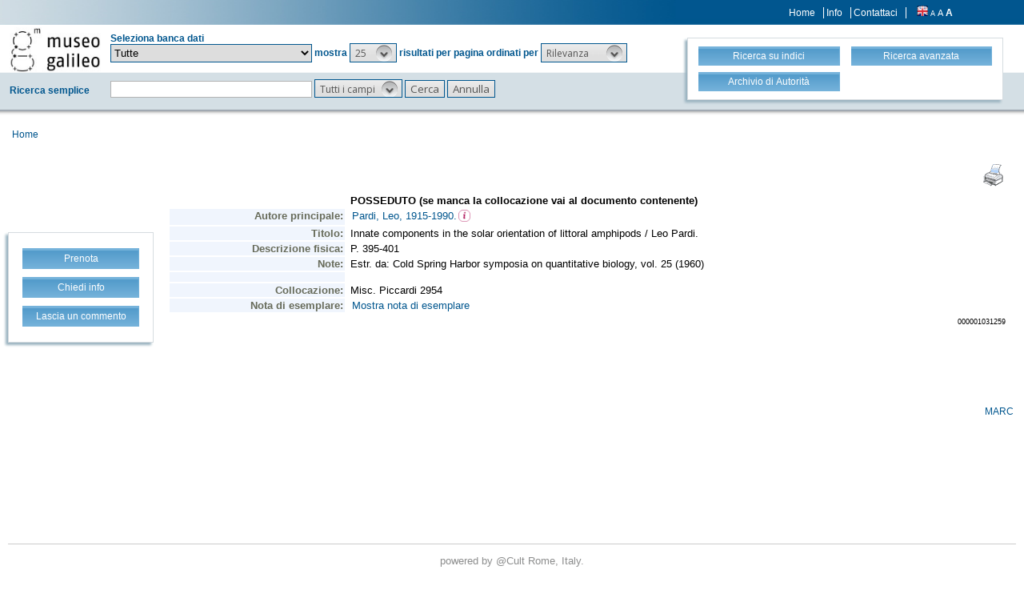

--- FILE ---
content_type: text/html;charset=UTF-8
request_url: https://opac.museogalileo.it/imss/resource?uri=1031259&v=l&dcnr=3
body_size: 12496
content:
<!DOCTYPE html PUBLIC "-//W3C//DTD XHTML 1.1//EN" "http://www.w3.org/TR/xhtml11/DTD/xhtml11.dtd">
<html xmlns="http://www.w3.org/1999/xhtml" xml:lang="it">
	<head>
		<!-- Google tag (gtag.js) --> 
  <script async src="https://www.googletagmanager.com/gtag/js?id=G-MR6699DG9Z"></script>
  <script> 
	  window.dataLayer = window.dataLayer || []; 
	  function gtag(){
		  dataLayer.push(arguments);
	  } 
	  gtag ('js', new Date()); 
	  gtag('config', 'G-MR6699DG9Z');
  </script>		<title> Innate components in the solar orientation of littoral amphipods / Leo Pardi </title>
			<meta name="description" content="" />
			<meta name="keywords" content="" />
			<meta http-equiv="Content-Type" content="text/html; charset=utf-8" />
<meta http-equiv="Content-Style-Type" content="text/css" />    
<meta name="Content-Type" content="text/html; charset=utf-8" />
<meta name="author" content="" />
<meta name="copyright" content="" />
<meta http-equiv="X-UA-Compatible" content="IE=8" />
<link rel="Shortcut icon" href="favicon.ico" type="image/x-icon" />
<link rel="stylesheet" type="text/css" href="/imss/style/style.css" />
<link rel="stylesheet" type="text/css" href="/imss/style/customer.css" />
<link rel="stylesheet" type="text/css" href="/imss/style/jquery.autocomplete.css" ></link>
<link href="/imss/style/xtree.css" rel="stylesheet" type="text/css" />
<script src="/imss/js/jquery.min.js" type="text/javascript"></script>
<script type="text/javascript">
	var _lingua=encodeURIComponent("it")
	</script>
<script src="/imss/js/functions.js" type="text/javascript" charset="utf-8"></script>
<script src="/imss/js/oseegenius.js" type="text/javascript" charset="utf-8"></script>
<script type="text/javascript" src="/imss/js/xtree.js"></script>
<!-- jQuery UI select menu -->
<script type="text/javascript" src="/imss/js/jquery-ui/jquery.ui.core.js"></script>
<script type="text/javascript" src="/imss/js/jquery-ui/jquery.ui.widget.js"></script>
<script type="text/javascript" src="/imss/js/jquery-ui/jquery.ui.position.js"></script>
<script type="text/javascript" src="/imss/js/jquery-ui/jquery.ui.selectmenu.js"></script>
<script type="text/javascript" src="/imss/js/jquery-ui/jquery.ui.button.js"></script>
<script type="text/javascript" src="/imss/js/jquery.autocomplete.js"></script>
<script type="text/javascript" src="/imss/js/jquery.prettyPhoto.js"></script>
<link type="text/css" href="/imss/js/jquery-ui/css/jquery.ui.theme.css" rel="stylesheet" />
<link type="text/css" href="/imss/js/jquery-ui/css/jquery.ui.selectmenu.css" rel="stylesheet" />
<link href="/imss/style/prettyPhoto.css" rel="stylesheet" type="text/css" />
<link href="/imss/style/bootstrap.css" rel="stylesheet" type="text/css" />
<script type="text/javascript" charset="utf-8">
	$(document).ready(function(){
		$("[rel^='prettyPhoto']").prettyPhoto({social_tools: false, deeplinking:false});
	});
</script>	
<script>		
function share(url, id)
{
	var t =url+"http"+"://"+"opac.museogalileo.it:80/imss/resource?uri="+id;
	var newWindow = window.open(t, '_new');
	newWindow.focus();
	return false;
}
</script>


 <link rel="stylesheet" type="text/css" media="print" href="style/print.css" />

	</head>
	
	<body class="     cr normal
">
		<p class="hide"><a href="#main">Vai al contenuto principale della pagina</a></p>
		<!-- START layout (struttura fluida a tutto schermo - larghezza min. 960px) -->
		<div id="layout">
			<!-- START header -->
			<div id="header">		
				<div class="row">
		<div class="row row-1">			
			<div class="col-md-4 col-md-offset-9 col-sm-offset-5 col-xs-offset-3">
							<div class="topmenu inline">
									<a href="home" title="Home">Home</a>
					<a href="info.vm" title="Info">Info</a>
											<a href="mailto:museogalileo@atcult-services.it" title="Contattaci">Contattaci</a>
									</div>
								
								<div class="languages inline">
															<a href="javascript:l10n('en')" title="English"><img src="img/flag_en.png" width="14" height="13" alt="English" /></a>				</div>
												<div class="fontsizer inline">
					<a class="fontSize normalFontSize" href="javascript:void(0)" onclick="changeFontSize('normal')" title="Visualizza caratteri piccoli">A</a>
					<a class="fontSize mediumFontSize" href="javascript:void(0)" onclick="changeFontSize('medium')" title="Visualizza caratteri normali">A</a>
					<a class="fontSize largeFontSize" href="javascript:void(0)" onclick="changeFontSize('large')" title="Visualizza caratteri grandi">A</a>
				</div>
							</div>			
		</div>	
		
		<div class="search">	
		<form name="searchForm" method="get" action="search" id="simpleSearch">
			<fieldset class="blue">
			<div class="row">
				<div class="col-md-8">
					<div class="row">
						<div class="col-md-2 hidden-sm hidden-xs">
							<div id="logo" class="inline">	
								<a href="http://www.museogalileo.it/it" target="_blank" title="Home">
									<img class="img-responsive" src="img/logo.jpg" alt="Osee Genius - IMSS" />
								</a>	
							</div>	
						</div>
						<div class="col-md-10"  style="margin-top: 10px;">	
							<div>Seleziona banca dati</div>									
														
								   						  	
							<select name="collection_data" id="permanent_select" onchange="javascript:reloadAll(this.value)">		
								<option value="0" >Tutte</option>
<option value="2" >Catalogo della biblioteca</option>
<option value="19" >Biblioteca digitale</option>
<option value="4" >Bibliografia galileiana</option>
<option value="5" >Biblioteca di Galileo</option>
<option value="14" >Archivio iconografico</option>
<option value="12" >Archivio</option>
<option value="1" >Archivio R. Museo fisica Firenze</option>
<option value="13" >Archivio Riunioni scienziati italiani</option>
<option value="16" >Collezioni museali e dei depositi</option>
<option value="20" >Fondi scientifici Comodato UNIFI</option>
<option value="15" >Risorse bibliogr. Archivi della scienza</option>							</select>	
							<span>mostra</span>			
														 						
							<!-- Page size select-->
																						<select id="s" name="s"  onchange="javascript:requery(this.name,this.value)">
											       																	<option  value="5" >5</option>								<option  value="10" >10</option>								<option  value="25"  selected >25</option>								<option  value="50" >50</option>								<option  value="100" >100</option>				    		</select>
				   
							<span>risultati per pagina ordinati per</span>
				        
													
							<!-- Order by select-->
																						<select id="o" name="o" onchange="javascript:requery(this.name,this.value)">
																															<option value="score" >Rilevanza</option>
																<option value="yearAsc" >Anno &#8593;</option>
																<option value="year" >Anno &#8595;</option>
																<option value="author" >Autore</option>
																<option value="title" >Titolo</option>
																<option value="id" >Record nr. &#8595;</option>
											       		</select>  
				       	</div>
					</div>
				    <div class="row row-4">
				       	<div class="col-md-2">
				       		<div class="space">Ricerca semplice</div>	
				       	</div>
				       	<div class="col-md-10">
				       		<input type="text" class="search-field first-row" id="q" name="q" size="25" autocomplete="off"/>      
							<input type="hidden" id="v" name="v" value="l"/>
																					<select id="h" name="h">
																	<option value="any_bc" >Tutti i campi</option>
		        													<option value="title_bc" >Titolo</option>
		        													<option value="author_bc" >Autore</option>
		        													<option value="pub_bc" >Editore</option>
		        													<option value="sub_bc" >Soggetto</option>
		        													<option value="note_bc" >Nota</option>
		        						        			</select>
		       			 	<input id="search-button" type="submit" value="Cerca"/>
		        			<input id="clean-button" type="button" value="Annulla" onClick="resetAll()"/>	
		        			<span class="hidden-md hidden-lg" id="hamburger"><a class="hamburger">&#9776;</a></span>
						</div>			
					</div>
				</div>
				       				
								<div class="col-md-4 col-sm-12">
					<div id="topmenu2">
						<div class="row">									
							<div class="col-md-6 col-sm-6 col-xs-6">
								<a href="browse.do?method=initBean&lv=NRA" title="Ricerca su indici">
																	<div class="blueButton">Ricerca su indici</div>
								</a>
							</div>										
							<div class="col-md-6 col-sm-6 col-xs-6">	
								<a href="advanced?a=reset" title="Ricerca avanzata">
									<div class="blueButton">Ricerca avanzata</div>
								</a>
							</div>
						</div>
						<div class="row">		
							<div class="col-md-6 col-sm-6 col-xs-6">					
																	<a  href="authHome" title="Archivio di Autorità">
										<div class="blueButton">
											Archivio di Autorità
										</div>
									</a>
															</div>	
							<div class="col-md-6 col-sm-6 col-xs-6">
															</div>
						</div>
					</div>
				</div>
							</div>	
		</fieldset>	
		</form>	
	</div>
	</div>
	
<div id="breadcrumbs" class="hidden-sm hidden-xs">
			 	<a title="Home" href="home" style="text-decoration:none">Home</a>	
 </div>

	<script>
		function addCriteria (criteriaName, criteriaValue) {
			$("input[name = " + criteriaName +"]").val(criteriaValue);
		}
	</script>
	<script>
		$( "#hamburger" ).click(function() {
	  		$( "#topmenu2" ).toggle( "slow" );
		});
	</script>
		       							</div>
			<!-- END header -->
			<!-- START container -->
			<div id="container">	
				<!-- START colMain1 (colonna principale - pagina a 1 colonna) -->
				<div id="colMain1"> <div id="resource-details">
		
<script>	

			function resizeIframe(obj) {
				var height = obj.contentWindow.document.body.scrollHeight + 80
   				obj.style.height = height + 'px';
  			}
</script>


<!-- imss menu option  BEGIN-->
<div id="contact-option">
	<div class="sidemenu imss_menu">

								
			<ul>
																		
		<li>
			<a rel="prettyPhoto" href="/imss/feedback;jsessionid=189EFD9F61ECC415CFEEE774A0C8A5C0?resourceId=1031259&resourceTitle=Innate+components+in+the+solar+orientation+of+littoral+amphipods+%2F+Leo+Pardi&year=1960&author=Pardi%2C+Leo%2C+1915-1990&serviceType=booking&iframe=true&height=500&width=550">
				<div class="blueButton">
					Prenota
				</div>
			</a>
		</li>

		<li>
			<a rel="prettyPhoto" href="/imss/feedback;jsessionid=189EFD9F61ECC415CFEEE774A0C8A5C0?resourceId=1031259&resourceTitle=Innate+components+in+the+solar+orientation+of+littoral+amphipods+%2F+Leo+Pardi&year=1960&author=Pardi%2C+Leo%2C+1915-1990&serviceType=info&iframe=true&height=500&width=550">
				<div class="blueButton">
					Chiedi info
				</div>
			</a>
		</li>
		
		<li>
			<a rel="prettyPhoto" href="/imss/feedback;jsessionid=189EFD9F61ECC415CFEEE774A0C8A5C0?resourceId=1031259&resourceTitle=Innate+components+in+the+solar+orientation+of+littoral+amphipods+%2F+Leo+Pardi&year=1960&author=Pardi%2C+Leo%2C+1915-1990&serviceType=feedback&iframe=true&height=500&width=550">
				<div class="blueButton">
					Lascia un commento
				</div>
			</a>
		</li>
			
	</ul>

	</div>
</div>
<!-- imss menu option  END-->

<div id="infoBook">
    <div id="content">
					<!-- Next / previous button BEGIN -->
<!-- Next/previous button END -->		
    	        		        			<iframe width="100%" frameborder="0" scrolling="no" onload="resizeIframe(this)" src="resourceXsl?uri=1031259">
      				</iframe>
      				<table width="100%">
	      				<tr>
							<td align="right"><a style="text-decoration: none; color: #00568E;" href="javascript:manipulateQueryString('v','m21')">MARC</a></td>
						</tr>
					</table>
      			      	      						<!-- Next / previous button BEGIN -->
<!-- Next/previous button END -->		    </div>
</div>


<div class="spacer2"></div>
<div class="spacer2"></div>
			<link href="/imss/style/workspace.css;jsessionid=189EFD9F61ECC415CFEEE774A0C8A5C0" rel="stylesheet" type="text/css" />
 </div>
<br/>
<br/>	</div>
				<!-- END colMain1 -->
				<div class="clear"></div>
			</div>
			<!-- END container -->
			<!-- START footer -->
            <div id="footer">
				<!-- <a href="#" title="">Credits e informazioni</a> -->
powered by <a href="https://www.atcult.it" target="_new">@Cult </a>
 Rome, Italy.            </div>
			<!-- END footer -->
		</div>
		<!-- END layout -->
	</body>
</html>

--- FILE ---
content_type: text/html;charset=UTF-8
request_url: https://opac.museogalileo.it/imss/resourceXsl?uri=1031259
body_size: 8018
content:
<!DOCTYPE html PUBLIC "-//W3C//DTD XHTML 1.1//EN" "http://www.w3.org/TR/xhtml11/DTD/xhtml11.dtd">
<html xmlns="http://www.w3.org/1999/xhtml" xml:lang="it">
	<head>
		<!-- Google tag (gtag.js) --> 
  <script async src="https://www.googletagmanager.com/gtag/js?id=G-MR6699DG9Z"></script>
  <script> 
	  window.dataLayer = window.dataLayer || []; 
	  function gtag(){
		  dataLayer.push(arguments);
	  } 
	  gtag ('js', new Date()); 
	  gtag('config', 'G-MR6699DG9Z');
  </script>		<title>OseeGenius - IMSS</title>
			<meta name="description" content="" />
			<meta name="keywords" content="" />
			<meta http-equiv="Content-Type" content="text/html; charset=utf-8" />
<meta http-equiv="Content-Style-Type" content="text/css" />    
<meta name="Content-Type" content="text/html; charset=utf-8" />
<meta name="author" content="" />
<meta name="copyright" content="" />
<meta http-equiv="X-UA-Compatible" content="IE=8" />
<link rel="Shortcut icon" href="favicon.ico" type="image/x-icon" />
<link rel="stylesheet" type="text/css" href="/imss/style/style.css" />
<link rel="stylesheet" type="text/css" href="/imss/style/customer.css" />
<link rel="stylesheet" type="text/css" href="/imss/style/jquery.autocomplete.css" ></link>
<link href="/imss/style/xtree.css" rel="stylesheet" type="text/css" />
<script src="/imss/js/jquery.min.js" type="text/javascript"></script>
<script type="text/javascript">
	var _lingua=encodeURIComponent("it")
	</script>
<script src="/imss/js/functions.js" type="text/javascript" charset="utf-8"></script>
<script src="/imss/js/oseegenius.js" type="text/javascript" charset="utf-8"></script>
<script type="text/javascript" src="/imss/js/xtree.js"></script>
<!-- jQuery UI select menu -->
<script type="text/javascript" src="/imss/js/jquery-ui/jquery.ui.core.js"></script>
<script type="text/javascript" src="/imss/js/jquery-ui/jquery.ui.widget.js"></script>
<script type="text/javascript" src="/imss/js/jquery-ui/jquery.ui.position.js"></script>
<script type="text/javascript" src="/imss/js/jquery-ui/jquery.ui.selectmenu.js"></script>
<script type="text/javascript" src="/imss/js/jquery-ui/jquery.ui.button.js"></script>
<script type="text/javascript" src="/imss/js/jquery.autocomplete.js"></script>
<script type="text/javascript" src="/imss/js/jquery.prettyPhoto.js"></script>
<link type="text/css" href="/imss/js/jquery-ui/css/jquery.ui.theme.css" rel="stylesheet" />
<link type="text/css" href="/imss/js/jquery-ui/css/jquery.ui.selectmenu.css" rel="stylesheet" />
<link href="/imss/style/prettyPhoto.css" rel="stylesheet" type="text/css" />
<link href="/imss/style/bootstrap.css" rel="stylesheet" type="text/css" />
<script type="text/javascript" charset="utf-8">
	$(document).ready(function(){
		$("[rel^='prettyPhoto']").prettyPhoto({social_tools: false, deeplinking:false});
	});
</script>	
<script>		
function share(url, id)
{
	var t =url+"http"+"://"+"opac.museogalileo.it:80/imss/resource?uri="+id;
	var newWindow = window.open(t, '_new');
	newWindow.focus();
	return false;
}
</script>


 <link rel="stylesheet" type="text/css" media="print" href="style/print.css" />

	</head>
	
	<body class="     cr normal
">
		<p class="hide"><a href="#main">Vai al contenuto principale della pagina</a></p>
		<!-- START layout (struttura fluida a tutto schermo - larghezza min. 960px) -->
		<div id="layout">		
			<!-- START container -->
			<div id="container" style="margin: 0px 10px 10px 0px;">	
				<!-- START colMain1 (colonna principale - pagina a 1 colonna) -->
				<div id="colMain1"><script>
$(document).ready(function() {				
				$("span[data-id]").each(function(i, e) {		
    				var dataId = $(e).attr("data-id");
    				var url =  "authResource?authGroupId=" + dataId ;
    				$.ajax({
    					url: url,
    					success: function(data){
    						    						var call = "window.open('authorityResourceXsl?authGroupId=" + dataId + "','','width=650,height=300,scrollbars=auto,menubar=no,toolbar=no,status=no,location=no')";
    						$(e).html('<a href="#" onclick="' + call + '"><img src="img/users.png" style="vertical-align:baseline" width="15px"></img></a>');
    					
    					}						
					});  							
				});
			});
</script>
<table width="100%">
	<tr>
		<td align="right">
			<a href="javascript:window.print()"><img src="img/stampante3.gif"></a>
		</td>
	</tr>
</table>
<html>
<head>
<META http-equiv="Content-Type" content="text/html; charset=UTF-8">
<script language="JavaScript">
 		function openWin(url){
 			resWindow = window.open(url, "newWin", "'width=100%','height=100%',scrollbars=yes,resizable=yes,toolbar=yes");
 		 resWindow.focus();
 		}

		function goColombo_backup(id)
		{
			var urlBase="http://colombo.imss.fi.it/IMSS/?uilang=it&hreciid=|library/marc/amicus|";
			var zeri="000000000000";
			var appoggio=""+id;
			var lun = appoggio.length;
			numZeri = 12 - lun;
			url=urlBase + zeri.substr(1,numZeri) + id;
			window.open(url);
		}


		function goColombo(urlBase, id)
		{
			var url = urlBase + "resource?uri=" + id;
			top.location.href=url;
		}

		function search(urlBase, searchType, text){
			newText = text;
			var lastChar = text.slice(-1);
			console.log("last char: " + lastChar);
			if(lastChar == '.' || lastChar == ':' || lastChar == ','){
				newText = text.substring(0, text.length-1);
			}
			var iframe = "&iframe=true&height=200&width=420";
			var url = urlBase + "search?" + iframe + "&h=def&q=*:*&" + searchType + "%22" + newText + "%22";
			console.log(url);
			window.open(url, "_self");
		}


		$(document).ready(function() {
			$(".1xx_7xx").each(function() {
				var text = $(this).attr("href");
				var index = text.indexOf("search?");
				var baseUrl = text.substring(0, index);
				console.log(text.substring(index))
				$(this).attr("href", text.substring(0, index) + text.substring(index).replace(/;*[.]*,*/g, ""));
			});
		});




 	
 	</script>
<style>
 	.fieldLabel{
 		width: 15%;
 	}
 	a {
 		text-decoration: none;
 		color: black;
 	}
 	</style>
<link href="style/biblio.css" rel="stylesheet" type="text/css">
</head>
<body>
<table class="record" summary="This table contains the tags and subfields for the Brief View of a MARC record comming from an Amicus database." width="100%">
<tr>
<td></td><td class="fieldValueBold">POSSEDUTO (se manca la collocazione vai al documento contenente)</td>
</tr>
<tr>
<td class="fieldLabel" width="15%">
				Autore principale:</td><td class="fieldValue"><a class="1xx_7xx" href="http://opac.museogalileo.it/imss/search?h=def&s=25&q=*:*&f=authority_group_names:8670&label=%22Pardi, Leo, 1915-1990.%22" target="_top">Pardi, Leo, 1915-1990.</a><span data-id="http://imss/name/8670"></span>
<br>
</td>
</tr>
<tr>
<td class="fieldLabel" width="15%">Titolo:</td><td class="fieldValue">Innate components in the solar orientation of littoral amphipods / Leo Pardi.<br>
</td>
</tr>
<tr>
<td class="fieldLabel" width="15%">Descrizione fisica:</td><td class="fieldValue">P. 395-401&nbsp;&nbsp;<br>
</td>
</tr>
<tr>
<td class="fieldLabel" width="15%">Note:</td><td class="fieldValue">Estr. da: Cold Spring Harbor symposia on quantitative biology, vol. 25 (1960)<br>
</td>
</tr>
<tr>
<td class="fieldLabel" height="10" valign="middle" width="15%"></td><td class="fieldValue" height="10" valign="middle"></td>
</tr>
<tr>
<td class="fieldLabel" width="15%">Collocazione:</td><td class="fieldValue">Misc. Piccardi 2954</td>
</tr>
<tr>
<td class="fieldLabel" width="15%">Nota di esemplare:</td><td class="fieldValue"><a href="#" onclick="window.open('copyNote?bib=155582','Copia','width=650,height=300,scrollbars=auto,menubar=no,toolbar=no,status=no,location=no')">
			Mostra nota di esemplare</a></td>
</tr>
<tr>
<td></td><td align="right"><span style="font-size:xx-small;">000001031259</span></td>
</tr>
</table>
<div class="separator">--------------------------------------</div>
</body>
</html>

</div>
				<!-- END colMain1 -->
				<div class="clear"></div>
			</div>
			<!-- END container -->			
		</div>
		<!-- END layout -->
	</body>
</html>